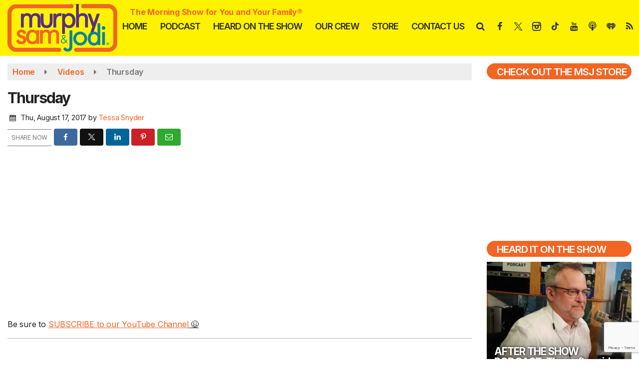

--- FILE ---
content_type: text/html; charset=utf-8
request_url: https://www.google.com/recaptcha/api2/anchor?ar=1&k=6LcRjc8hAAAAAO8M8wgoLWuT7gxIb_sgT4On-NoN&co=aHR0cHM6Ly93d3cubXVycGh5c2FtYW5kam9kaS5jb206NDQz&hl=en&v=N67nZn4AqZkNcbeMu4prBgzg&size=invisible&anchor-ms=20000&execute-ms=30000&cb=f2qwk86bilu4
body_size: 48607
content:
<!DOCTYPE HTML><html dir="ltr" lang="en"><head><meta http-equiv="Content-Type" content="text/html; charset=UTF-8">
<meta http-equiv="X-UA-Compatible" content="IE=edge">
<title>reCAPTCHA</title>
<style type="text/css">
/* cyrillic-ext */
@font-face {
  font-family: 'Roboto';
  font-style: normal;
  font-weight: 400;
  font-stretch: 100%;
  src: url(//fonts.gstatic.com/s/roboto/v48/KFO7CnqEu92Fr1ME7kSn66aGLdTylUAMa3GUBHMdazTgWw.woff2) format('woff2');
  unicode-range: U+0460-052F, U+1C80-1C8A, U+20B4, U+2DE0-2DFF, U+A640-A69F, U+FE2E-FE2F;
}
/* cyrillic */
@font-face {
  font-family: 'Roboto';
  font-style: normal;
  font-weight: 400;
  font-stretch: 100%;
  src: url(//fonts.gstatic.com/s/roboto/v48/KFO7CnqEu92Fr1ME7kSn66aGLdTylUAMa3iUBHMdazTgWw.woff2) format('woff2');
  unicode-range: U+0301, U+0400-045F, U+0490-0491, U+04B0-04B1, U+2116;
}
/* greek-ext */
@font-face {
  font-family: 'Roboto';
  font-style: normal;
  font-weight: 400;
  font-stretch: 100%;
  src: url(//fonts.gstatic.com/s/roboto/v48/KFO7CnqEu92Fr1ME7kSn66aGLdTylUAMa3CUBHMdazTgWw.woff2) format('woff2');
  unicode-range: U+1F00-1FFF;
}
/* greek */
@font-face {
  font-family: 'Roboto';
  font-style: normal;
  font-weight: 400;
  font-stretch: 100%;
  src: url(//fonts.gstatic.com/s/roboto/v48/KFO7CnqEu92Fr1ME7kSn66aGLdTylUAMa3-UBHMdazTgWw.woff2) format('woff2');
  unicode-range: U+0370-0377, U+037A-037F, U+0384-038A, U+038C, U+038E-03A1, U+03A3-03FF;
}
/* math */
@font-face {
  font-family: 'Roboto';
  font-style: normal;
  font-weight: 400;
  font-stretch: 100%;
  src: url(//fonts.gstatic.com/s/roboto/v48/KFO7CnqEu92Fr1ME7kSn66aGLdTylUAMawCUBHMdazTgWw.woff2) format('woff2');
  unicode-range: U+0302-0303, U+0305, U+0307-0308, U+0310, U+0312, U+0315, U+031A, U+0326-0327, U+032C, U+032F-0330, U+0332-0333, U+0338, U+033A, U+0346, U+034D, U+0391-03A1, U+03A3-03A9, U+03B1-03C9, U+03D1, U+03D5-03D6, U+03F0-03F1, U+03F4-03F5, U+2016-2017, U+2034-2038, U+203C, U+2040, U+2043, U+2047, U+2050, U+2057, U+205F, U+2070-2071, U+2074-208E, U+2090-209C, U+20D0-20DC, U+20E1, U+20E5-20EF, U+2100-2112, U+2114-2115, U+2117-2121, U+2123-214F, U+2190, U+2192, U+2194-21AE, U+21B0-21E5, U+21F1-21F2, U+21F4-2211, U+2213-2214, U+2216-22FF, U+2308-230B, U+2310, U+2319, U+231C-2321, U+2336-237A, U+237C, U+2395, U+239B-23B7, U+23D0, U+23DC-23E1, U+2474-2475, U+25AF, U+25B3, U+25B7, U+25BD, U+25C1, U+25CA, U+25CC, U+25FB, U+266D-266F, U+27C0-27FF, U+2900-2AFF, U+2B0E-2B11, U+2B30-2B4C, U+2BFE, U+3030, U+FF5B, U+FF5D, U+1D400-1D7FF, U+1EE00-1EEFF;
}
/* symbols */
@font-face {
  font-family: 'Roboto';
  font-style: normal;
  font-weight: 400;
  font-stretch: 100%;
  src: url(//fonts.gstatic.com/s/roboto/v48/KFO7CnqEu92Fr1ME7kSn66aGLdTylUAMaxKUBHMdazTgWw.woff2) format('woff2');
  unicode-range: U+0001-000C, U+000E-001F, U+007F-009F, U+20DD-20E0, U+20E2-20E4, U+2150-218F, U+2190, U+2192, U+2194-2199, U+21AF, U+21E6-21F0, U+21F3, U+2218-2219, U+2299, U+22C4-22C6, U+2300-243F, U+2440-244A, U+2460-24FF, U+25A0-27BF, U+2800-28FF, U+2921-2922, U+2981, U+29BF, U+29EB, U+2B00-2BFF, U+4DC0-4DFF, U+FFF9-FFFB, U+10140-1018E, U+10190-1019C, U+101A0, U+101D0-101FD, U+102E0-102FB, U+10E60-10E7E, U+1D2C0-1D2D3, U+1D2E0-1D37F, U+1F000-1F0FF, U+1F100-1F1AD, U+1F1E6-1F1FF, U+1F30D-1F30F, U+1F315, U+1F31C, U+1F31E, U+1F320-1F32C, U+1F336, U+1F378, U+1F37D, U+1F382, U+1F393-1F39F, U+1F3A7-1F3A8, U+1F3AC-1F3AF, U+1F3C2, U+1F3C4-1F3C6, U+1F3CA-1F3CE, U+1F3D4-1F3E0, U+1F3ED, U+1F3F1-1F3F3, U+1F3F5-1F3F7, U+1F408, U+1F415, U+1F41F, U+1F426, U+1F43F, U+1F441-1F442, U+1F444, U+1F446-1F449, U+1F44C-1F44E, U+1F453, U+1F46A, U+1F47D, U+1F4A3, U+1F4B0, U+1F4B3, U+1F4B9, U+1F4BB, U+1F4BF, U+1F4C8-1F4CB, U+1F4D6, U+1F4DA, U+1F4DF, U+1F4E3-1F4E6, U+1F4EA-1F4ED, U+1F4F7, U+1F4F9-1F4FB, U+1F4FD-1F4FE, U+1F503, U+1F507-1F50B, U+1F50D, U+1F512-1F513, U+1F53E-1F54A, U+1F54F-1F5FA, U+1F610, U+1F650-1F67F, U+1F687, U+1F68D, U+1F691, U+1F694, U+1F698, U+1F6AD, U+1F6B2, U+1F6B9-1F6BA, U+1F6BC, U+1F6C6-1F6CF, U+1F6D3-1F6D7, U+1F6E0-1F6EA, U+1F6F0-1F6F3, U+1F6F7-1F6FC, U+1F700-1F7FF, U+1F800-1F80B, U+1F810-1F847, U+1F850-1F859, U+1F860-1F887, U+1F890-1F8AD, U+1F8B0-1F8BB, U+1F8C0-1F8C1, U+1F900-1F90B, U+1F93B, U+1F946, U+1F984, U+1F996, U+1F9E9, U+1FA00-1FA6F, U+1FA70-1FA7C, U+1FA80-1FA89, U+1FA8F-1FAC6, U+1FACE-1FADC, U+1FADF-1FAE9, U+1FAF0-1FAF8, U+1FB00-1FBFF;
}
/* vietnamese */
@font-face {
  font-family: 'Roboto';
  font-style: normal;
  font-weight: 400;
  font-stretch: 100%;
  src: url(//fonts.gstatic.com/s/roboto/v48/KFO7CnqEu92Fr1ME7kSn66aGLdTylUAMa3OUBHMdazTgWw.woff2) format('woff2');
  unicode-range: U+0102-0103, U+0110-0111, U+0128-0129, U+0168-0169, U+01A0-01A1, U+01AF-01B0, U+0300-0301, U+0303-0304, U+0308-0309, U+0323, U+0329, U+1EA0-1EF9, U+20AB;
}
/* latin-ext */
@font-face {
  font-family: 'Roboto';
  font-style: normal;
  font-weight: 400;
  font-stretch: 100%;
  src: url(//fonts.gstatic.com/s/roboto/v48/KFO7CnqEu92Fr1ME7kSn66aGLdTylUAMa3KUBHMdazTgWw.woff2) format('woff2');
  unicode-range: U+0100-02BA, U+02BD-02C5, U+02C7-02CC, U+02CE-02D7, U+02DD-02FF, U+0304, U+0308, U+0329, U+1D00-1DBF, U+1E00-1E9F, U+1EF2-1EFF, U+2020, U+20A0-20AB, U+20AD-20C0, U+2113, U+2C60-2C7F, U+A720-A7FF;
}
/* latin */
@font-face {
  font-family: 'Roboto';
  font-style: normal;
  font-weight: 400;
  font-stretch: 100%;
  src: url(//fonts.gstatic.com/s/roboto/v48/KFO7CnqEu92Fr1ME7kSn66aGLdTylUAMa3yUBHMdazQ.woff2) format('woff2');
  unicode-range: U+0000-00FF, U+0131, U+0152-0153, U+02BB-02BC, U+02C6, U+02DA, U+02DC, U+0304, U+0308, U+0329, U+2000-206F, U+20AC, U+2122, U+2191, U+2193, U+2212, U+2215, U+FEFF, U+FFFD;
}
/* cyrillic-ext */
@font-face {
  font-family: 'Roboto';
  font-style: normal;
  font-weight: 500;
  font-stretch: 100%;
  src: url(//fonts.gstatic.com/s/roboto/v48/KFO7CnqEu92Fr1ME7kSn66aGLdTylUAMa3GUBHMdazTgWw.woff2) format('woff2');
  unicode-range: U+0460-052F, U+1C80-1C8A, U+20B4, U+2DE0-2DFF, U+A640-A69F, U+FE2E-FE2F;
}
/* cyrillic */
@font-face {
  font-family: 'Roboto';
  font-style: normal;
  font-weight: 500;
  font-stretch: 100%;
  src: url(//fonts.gstatic.com/s/roboto/v48/KFO7CnqEu92Fr1ME7kSn66aGLdTylUAMa3iUBHMdazTgWw.woff2) format('woff2');
  unicode-range: U+0301, U+0400-045F, U+0490-0491, U+04B0-04B1, U+2116;
}
/* greek-ext */
@font-face {
  font-family: 'Roboto';
  font-style: normal;
  font-weight: 500;
  font-stretch: 100%;
  src: url(//fonts.gstatic.com/s/roboto/v48/KFO7CnqEu92Fr1ME7kSn66aGLdTylUAMa3CUBHMdazTgWw.woff2) format('woff2');
  unicode-range: U+1F00-1FFF;
}
/* greek */
@font-face {
  font-family: 'Roboto';
  font-style: normal;
  font-weight: 500;
  font-stretch: 100%;
  src: url(//fonts.gstatic.com/s/roboto/v48/KFO7CnqEu92Fr1ME7kSn66aGLdTylUAMa3-UBHMdazTgWw.woff2) format('woff2');
  unicode-range: U+0370-0377, U+037A-037F, U+0384-038A, U+038C, U+038E-03A1, U+03A3-03FF;
}
/* math */
@font-face {
  font-family: 'Roboto';
  font-style: normal;
  font-weight: 500;
  font-stretch: 100%;
  src: url(//fonts.gstatic.com/s/roboto/v48/KFO7CnqEu92Fr1ME7kSn66aGLdTylUAMawCUBHMdazTgWw.woff2) format('woff2');
  unicode-range: U+0302-0303, U+0305, U+0307-0308, U+0310, U+0312, U+0315, U+031A, U+0326-0327, U+032C, U+032F-0330, U+0332-0333, U+0338, U+033A, U+0346, U+034D, U+0391-03A1, U+03A3-03A9, U+03B1-03C9, U+03D1, U+03D5-03D6, U+03F0-03F1, U+03F4-03F5, U+2016-2017, U+2034-2038, U+203C, U+2040, U+2043, U+2047, U+2050, U+2057, U+205F, U+2070-2071, U+2074-208E, U+2090-209C, U+20D0-20DC, U+20E1, U+20E5-20EF, U+2100-2112, U+2114-2115, U+2117-2121, U+2123-214F, U+2190, U+2192, U+2194-21AE, U+21B0-21E5, U+21F1-21F2, U+21F4-2211, U+2213-2214, U+2216-22FF, U+2308-230B, U+2310, U+2319, U+231C-2321, U+2336-237A, U+237C, U+2395, U+239B-23B7, U+23D0, U+23DC-23E1, U+2474-2475, U+25AF, U+25B3, U+25B7, U+25BD, U+25C1, U+25CA, U+25CC, U+25FB, U+266D-266F, U+27C0-27FF, U+2900-2AFF, U+2B0E-2B11, U+2B30-2B4C, U+2BFE, U+3030, U+FF5B, U+FF5D, U+1D400-1D7FF, U+1EE00-1EEFF;
}
/* symbols */
@font-face {
  font-family: 'Roboto';
  font-style: normal;
  font-weight: 500;
  font-stretch: 100%;
  src: url(//fonts.gstatic.com/s/roboto/v48/KFO7CnqEu92Fr1ME7kSn66aGLdTylUAMaxKUBHMdazTgWw.woff2) format('woff2');
  unicode-range: U+0001-000C, U+000E-001F, U+007F-009F, U+20DD-20E0, U+20E2-20E4, U+2150-218F, U+2190, U+2192, U+2194-2199, U+21AF, U+21E6-21F0, U+21F3, U+2218-2219, U+2299, U+22C4-22C6, U+2300-243F, U+2440-244A, U+2460-24FF, U+25A0-27BF, U+2800-28FF, U+2921-2922, U+2981, U+29BF, U+29EB, U+2B00-2BFF, U+4DC0-4DFF, U+FFF9-FFFB, U+10140-1018E, U+10190-1019C, U+101A0, U+101D0-101FD, U+102E0-102FB, U+10E60-10E7E, U+1D2C0-1D2D3, U+1D2E0-1D37F, U+1F000-1F0FF, U+1F100-1F1AD, U+1F1E6-1F1FF, U+1F30D-1F30F, U+1F315, U+1F31C, U+1F31E, U+1F320-1F32C, U+1F336, U+1F378, U+1F37D, U+1F382, U+1F393-1F39F, U+1F3A7-1F3A8, U+1F3AC-1F3AF, U+1F3C2, U+1F3C4-1F3C6, U+1F3CA-1F3CE, U+1F3D4-1F3E0, U+1F3ED, U+1F3F1-1F3F3, U+1F3F5-1F3F7, U+1F408, U+1F415, U+1F41F, U+1F426, U+1F43F, U+1F441-1F442, U+1F444, U+1F446-1F449, U+1F44C-1F44E, U+1F453, U+1F46A, U+1F47D, U+1F4A3, U+1F4B0, U+1F4B3, U+1F4B9, U+1F4BB, U+1F4BF, U+1F4C8-1F4CB, U+1F4D6, U+1F4DA, U+1F4DF, U+1F4E3-1F4E6, U+1F4EA-1F4ED, U+1F4F7, U+1F4F9-1F4FB, U+1F4FD-1F4FE, U+1F503, U+1F507-1F50B, U+1F50D, U+1F512-1F513, U+1F53E-1F54A, U+1F54F-1F5FA, U+1F610, U+1F650-1F67F, U+1F687, U+1F68D, U+1F691, U+1F694, U+1F698, U+1F6AD, U+1F6B2, U+1F6B9-1F6BA, U+1F6BC, U+1F6C6-1F6CF, U+1F6D3-1F6D7, U+1F6E0-1F6EA, U+1F6F0-1F6F3, U+1F6F7-1F6FC, U+1F700-1F7FF, U+1F800-1F80B, U+1F810-1F847, U+1F850-1F859, U+1F860-1F887, U+1F890-1F8AD, U+1F8B0-1F8BB, U+1F8C0-1F8C1, U+1F900-1F90B, U+1F93B, U+1F946, U+1F984, U+1F996, U+1F9E9, U+1FA00-1FA6F, U+1FA70-1FA7C, U+1FA80-1FA89, U+1FA8F-1FAC6, U+1FACE-1FADC, U+1FADF-1FAE9, U+1FAF0-1FAF8, U+1FB00-1FBFF;
}
/* vietnamese */
@font-face {
  font-family: 'Roboto';
  font-style: normal;
  font-weight: 500;
  font-stretch: 100%;
  src: url(//fonts.gstatic.com/s/roboto/v48/KFO7CnqEu92Fr1ME7kSn66aGLdTylUAMa3OUBHMdazTgWw.woff2) format('woff2');
  unicode-range: U+0102-0103, U+0110-0111, U+0128-0129, U+0168-0169, U+01A0-01A1, U+01AF-01B0, U+0300-0301, U+0303-0304, U+0308-0309, U+0323, U+0329, U+1EA0-1EF9, U+20AB;
}
/* latin-ext */
@font-face {
  font-family: 'Roboto';
  font-style: normal;
  font-weight: 500;
  font-stretch: 100%;
  src: url(//fonts.gstatic.com/s/roboto/v48/KFO7CnqEu92Fr1ME7kSn66aGLdTylUAMa3KUBHMdazTgWw.woff2) format('woff2');
  unicode-range: U+0100-02BA, U+02BD-02C5, U+02C7-02CC, U+02CE-02D7, U+02DD-02FF, U+0304, U+0308, U+0329, U+1D00-1DBF, U+1E00-1E9F, U+1EF2-1EFF, U+2020, U+20A0-20AB, U+20AD-20C0, U+2113, U+2C60-2C7F, U+A720-A7FF;
}
/* latin */
@font-face {
  font-family: 'Roboto';
  font-style: normal;
  font-weight: 500;
  font-stretch: 100%;
  src: url(//fonts.gstatic.com/s/roboto/v48/KFO7CnqEu92Fr1ME7kSn66aGLdTylUAMa3yUBHMdazQ.woff2) format('woff2');
  unicode-range: U+0000-00FF, U+0131, U+0152-0153, U+02BB-02BC, U+02C6, U+02DA, U+02DC, U+0304, U+0308, U+0329, U+2000-206F, U+20AC, U+2122, U+2191, U+2193, U+2212, U+2215, U+FEFF, U+FFFD;
}
/* cyrillic-ext */
@font-face {
  font-family: 'Roboto';
  font-style: normal;
  font-weight: 900;
  font-stretch: 100%;
  src: url(//fonts.gstatic.com/s/roboto/v48/KFO7CnqEu92Fr1ME7kSn66aGLdTylUAMa3GUBHMdazTgWw.woff2) format('woff2');
  unicode-range: U+0460-052F, U+1C80-1C8A, U+20B4, U+2DE0-2DFF, U+A640-A69F, U+FE2E-FE2F;
}
/* cyrillic */
@font-face {
  font-family: 'Roboto';
  font-style: normal;
  font-weight: 900;
  font-stretch: 100%;
  src: url(//fonts.gstatic.com/s/roboto/v48/KFO7CnqEu92Fr1ME7kSn66aGLdTylUAMa3iUBHMdazTgWw.woff2) format('woff2');
  unicode-range: U+0301, U+0400-045F, U+0490-0491, U+04B0-04B1, U+2116;
}
/* greek-ext */
@font-face {
  font-family: 'Roboto';
  font-style: normal;
  font-weight: 900;
  font-stretch: 100%;
  src: url(//fonts.gstatic.com/s/roboto/v48/KFO7CnqEu92Fr1ME7kSn66aGLdTylUAMa3CUBHMdazTgWw.woff2) format('woff2');
  unicode-range: U+1F00-1FFF;
}
/* greek */
@font-face {
  font-family: 'Roboto';
  font-style: normal;
  font-weight: 900;
  font-stretch: 100%;
  src: url(//fonts.gstatic.com/s/roboto/v48/KFO7CnqEu92Fr1ME7kSn66aGLdTylUAMa3-UBHMdazTgWw.woff2) format('woff2');
  unicode-range: U+0370-0377, U+037A-037F, U+0384-038A, U+038C, U+038E-03A1, U+03A3-03FF;
}
/* math */
@font-face {
  font-family: 'Roboto';
  font-style: normal;
  font-weight: 900;
  font-stretch: 100%;
  src: url(//fonts.gstatic.com/s/roboto/v48/KFO7CnqEu92Fr1ME7kSn66aGLdTylUAMawCUBHMdazTgWw.woff2) format('woff2');
  unicode-range: U+0302-0303, U+0305, U+0307-0308, U+0310, U+0312, U+0315, U+031A, U+0326-0327, U+032C, U+032F-0330, U+0332-0333, U+0338, U+033A, U+0346, U+034D, U+0391-03A1, U+03A3-03A9, U+03B1-03C9, U+03D1, U+03D5-03D6, U+03F0-03F1, U+03F4-03F5, U+2016-2017, U+2034-2038, U+203C, U+2040, U+2043, U+2047, U+2050, U+2057, U+205F, U+2070-2071, U+2074-208E, U+2090-209C, U+20D0-20DC, U+20E1, U+20E5-20EF, U+2100-2112, U+2114-2115, U+2117-2121, U+2123-214F, U+2190, U+2192, U+2194-21AE, U+21B0-21E5, U+21F1-21F2, U+21F4-2211, U+2213-2214, U+2216-22FF, U+2308-230B, U+2310, U+2319, U+231C-2321, U+2336-237A, U+237C, U+2395, U+239B-23B7, U+23D0, U+23DC-23E1, U+2474-2475, U+25AF, U+25B3, U+25B7, U+25BD, U+25C1, U+25CA, U+25CC, U+25FB, U+266D-266F, U+27C0-27FF, U+2900-2AFF, U+2B0E-2B11, U+2B30-2B4C, U+2BFE, U+3030, U+FF5B, U+FF5D, U+1D400-1D7FF, U+1EE00-1EEFF;
}
/* symbols */
@font-face {
  font-family: 'Roboto';
  font-style: normal;
  font-weight: 900;
  font-stretch: 100%;
  src: url(//fonts.gstatic.com/s/roboto/v48/KFO7CnqEu92Fr1ME7kSn66aGLdTylUAMaxKUBHMdazTgWw.woff2) format('woff2');
  unicode-range: U+0001-000C, U+000E-001F, U+007F-009F, U+20DD-20E0, U+20E2-20E4, U+2150-218F, U+2190, U+2192, U+2194-2199, U+21AF, U+21E6-21F0, U+21F3, U+2218-2219, U+2299, U+22C4-22C6, U+2300-243F, U+2440-244A, U+2460-24FF, U+25A0-27BF, U+2800-28FF, U+2921-2922, U+2981, U+29BF, U+29EB, U+2B00-2BFF, U+4DC0-4DFF, U+FFF9-FFFB, U+10140-1018E, U+10190-1019C, U+101A0, U+101D0-101FD, U+102E0-102FB, U+10E60-10E7E, U+1D2C0-1D2D3, U+1D2E0-1D37F, U+1F000-1F0FF, U+1F100-1F1AD, U+1F1E6-1F1FF, U+1F30D-1F30F, U+1F315, U+1F31C, U+1F31E, U+1F320-1F32C, U+1F336, U+1F378, U+1F37D, U+1F382, U+1F393-1F39F, U+1F3A7-1F3A8, U+1F3AC-1F3AF, U+1F3C2, U+1F3C4-1F3C6, U+1F3CA-1F3CE, U+1F3D4-1F3E0, U+1F3ED, U+1F3F1-1F3F3, U+1F3F5-1F3F7, U+1F408, U+1F415, U+1F41F, U+1F426, U+1F43F, U+1F441-1F442, U+1F444, U+1F446-1F449, U+1F44C-1F44E, U+1F453, U+1F46A, U+1F47D, U+1F4A3, U+1F4B0, U+1F4B3, U+1F4B9, U+1F4BB, U+1F4BF, U+1F4C8-1F4CB, U+1F4D6, U+1F4DA, U+1F4DF, U+1F4E3-1F4E6, U+1F4EA-1F4ED, U+1F4F7, U+1F4F9-1F4FB, U+1F4FD-1F4FE, U+1F503, U+1F507-1F50B, U+1F50D, U+1F512-1F513, U+1F53E-1F54A, U+1F54F-1F5FA, U+1F610, U+1F650-1F67F, U+1F687, U+1F68D, U+1F691, U+1F694, U+1F698, U+1F6AD, U+1F6B2, U+1F6B9-1F6BA, U+1F6BC, U+1F6C6-1F6CF, U+1F6D3-1F6D7, U+1F6E0-1F6EA, U+1F6F0-1F6F3, U+1F6F7-1F6FC, U+1F700-1F7FF, U+1F800-1F80B, U+1F810-1F847, U+1F850-1F859, U+1F860-1F887, U+1F890-1F8AD, U+1F8B0-1F8BB, U+1F8C0-1F8C1, U+1F900-1F90B, U+1F93B, U+1F946, U+1F984, U+1F996, U+1F9E9, U+1FA00-1FA6F, U+1FA70-1FA7C, U+1FA80-1FA89, U+1FA8F-1FAC6, U+1FACE-1FADC, U+1FADF-1FAE9, U+1FAF0-1FAF8, U+1FB00-1FBFF;
}
/* vietnamese */
@font-face {
  font-family: 'Roboto';
  font-style: normal;
  font-weight: 900;
  font-stretch: 100%;
  src: url(//fonts.gstatic.com/s/roboto/v48/KFO7CnqEu92Fr1ME7kSn66aGLdTylUAMa3OUBHMdazTgWw.woff2) format('woff2');
  unicode-range: U+0102-0103, U+0110-0111, U+0128-0129, U+0168-0169, U+01A0-01A1, U+01AF-01B0, U+0300-0301, U+0303-0304, U+0308-0309, U+0323, U+0329, U+1EA0-1EF9, U+20AB;
}
/* latin-ext */
@font-face {
  font-family: 'Roboto';
  font-style: normal;
  font-weight: 900;
  font-stretch: 100%;
  src: url(//fonts.gstatic.com/s/roboto/v48/KFO7CnqEu92Fr1ME7kSn66aGLdTylUAMa3KUBHMdazTgWw.woff2) format('woff2');
  unicode-range: U+0100-02BA, U+02BD-02C5, U+02C7-02CC, U+02CE-02D7, U+02DD-02FF, U+0304, U+0308, U+0329, U+1D00-1DBF, U+1E00-1E9F, U+1EF2-1EFF, U+2020, U+20A0-20AB, U+20AD-20C0, U+2113, U+2C60-2C7F, U+A720-A7FF;
}
/* latin */
@font-face {
  font-family: 'Roboto';
  font-style: normal;
  font-weight: 900;
  font-stretch: 100%;
  src: url(//fonts.gstatic.com/s/roboto/v48/KFO7CnqEu92Fr1ME7kSn66aGLdTylUAMa3yUBHMdazQ.woff2) format('woff2');
  unicode-range: U+0000-00FF, U+0131, U+0152-0153, U+02BB-02BC, U+02C6, U+02DA, U+02DC, U+0304, U+0308, U+0329, U+2000-206F, U+20AC, U+2122, U+2191, U+2193, U+2212, U+2215, U+FEFF, U+FFFD;
}

</style>
<link rel="stylesheet" type="text/css" href="https://www.gstatic.com/recaptcha/releases/N67nZn4AqZkNcbeMu4prBgzg/styles__ltr.css">
<script nonce="lj2Bur5Aggq1jWc0DWLPMA" type="text/javascript">window['__recaptcha_api'] = 'https://www.google.com/recaptcha/api2/';</script>
<script type="text/javascript" src="https://www.gstatic.com/recaptcha/releases/N67nZn4AqZkNcbeMu4prBgzg/recaptcha__en.js" nonce="lj2Bur5Aggq1jWc0DWLPMA">
      
    </script></head>
<body><div id="rc-anchor-alert" class="rc-anchor-alert"></div>
<input type="hidden" id="recaptcha-token" value="[base64]">
<script type="text/javascript" nonce="lj2Bur5Aggq1jWc0DWLPMA">
      recaptcha.anchor.Main.init("[\x22ainput\x22,[\x22bgdata\x22,\x22\x22,\[base64]/[base64]/[base64]/[base64]/[base64]/UltsKytdPUU6KEU8MjA0OD9SW2wrK109RT4+NnwxOTI6KChFJjY0NTEyKT09NTUyOTYmJk0rMTxjLmxlbmd0aCYmKGMuY2hhckNvZGVBdChNKzEpJjY0NTEyKT09NTYzMjA/[base64]/[base64]/[base64]/[base64]/[base64]/[base64]/[base64]\x22,\[base64]\\u003d\\u003d\x22,\x22w6UoKcO5SjNCRMO+wrtTWsKsw4/[base64]/[base64]/DmsOXwp7CtcOfWAg3w7jCjsOhw4XDiAgPNAtEw4/DjcOzCm/DpFzDvsOoRV/CmcODbMKowp/[base64]/w5PDkWsfw5BjwpIUw6DCtEAMLcO3wrzDjkg0w7rCglzCncKAFm3Dl8OSHVhxQlkRDMKDwqnDtXPCrMO4w43DsnfDh8OyRArDoxBCwp1bw65lwqLCgMKMwogFMMKVSTfCpi/CqivCsgDDiVc1w5/DmcK4ADIew40tfMO9wq0AY8O5eHZnQMO7B8OFSMOWwrTCnGzCoGwuB8OOAQjCqsKLwqLDv2VawqR9HsO0LcOfw7HDvjRsw4HDhFpGw6DClcKswrDDrcONwonCnVzDtThHw5/CniXCo8KABmwBw5nDpsKVPnbCk8KHw4UWNW7DvnTCs8KVwrLCmx4bwrPCui/CjsOxw54uwo4Hw7/DnykeFsKow6bDj2gbL8OfZcKiDQ7DisKnSCzCgcKWw70rwokpBwHCisObwq0/R8OuwqA/a8O2YcOwPMOXIzZSw68xwoFKw7/Ds3vDuRnClsOfwpvClMKFKsKHw6LCuAnDmcO+dcOHXHwlCywWEMKBwo3CjhIZw7HCuUfCsAfCpwVvwrfDo8Kmw7dgEmU9w4DCtl/DjMKDF2guw6VMW8KBw7c8w7Qmw7PDvHTDo3N0w5o7wpQ9w7LDrcOjwofDscKsw5I6OcKow6bCszHDhMOxfHXCl3TCmcOHGSzCvcKpVEnDn8KjwrYGURwgwoTDgFUfT8OHRsOawqjCkQTDicKeX8OGw4jDtSFCLVLCtATDoMKqwpl/wp/CoMO2wqLDgRHDsMK5w7DDpz4SwqXClyXDq8ORBiErKyDDlMO6IS/[base64]/w7ZNwrdSAQzCvWlzwqDCusKbVMK4wpnCqMKRwo8mOcOqNcKIwpFsw6sLTh8CYgzDmsOtworDmFjCtznDvVbDkDEAQnlANwLCssKgWGcrw7bCvMKMwqtnYcOHwq5XbCbCnVQqw5TCn8OIwqPDpVcCPzDCj2hewoYOO8OhwqLCgzLDsMOIw6dYwqMww7E0w7cuwo/CocOYwqTCmMKfHcO7wpgSw7nCvHlaL8KjDsKUw7rDm8KtwprDhcKuZsKCw5PCkChWwo1+wpROYE/Ds0DDqQBjYAMLw5ZfMcOEM8K1w7xLDMKIbcOSZRkzw6vCrsKcwobDuE3DuhrDqXBDw7dxwphLwrnCnAxiwoHCsgw3Q8K5wr5sw5HCgcOGw5hiwoAmfsKqQmzCmWV5GsOZHxsdw5/[base64]/DrsKcw4bCmgInw4cKTMKdAUHCuRXDhEQpwpECHlckVsK8wq9BKEU+SlrCli/CqcKKE8KeZEjCvB4Yw7V8w4bCtmNpw5opSRfCocKYwoVLw5fCisOMWHA4wqPDrcKCw51+JsOUw6V2w6bDisOqwpQ3w5x5w7zCisO9YinDtDLCj8Oif3tYwrdZCEHDlsKMAcKMw6Vcw59sw4/Dn8K5w5ViwpTCicOpw4HCtGAmZhrChcK5wpXDpGZxw7BPwpXCr150wrPCt3zDtMKZw4VZw6vDmMOFwpEpL8OlL8O1wqrDpsKbwpZHflYPw7tuw47CqSLCpx4FbysiDF7CisKHbcKDwq9RD8OpZcOHaG1SaMOxNRsDwr9Pw5odQ8K0VMO8w7jCnFzCoQEuXsKgwr/DpEQCYMKcXMOeTFUCw7DDo8OjHGLDucKnw4xnWCfDtcOvw6JxdMO/dDHDhQNuwogsw4DDvMOIe8Kswp/[base64]/wpbCrzh3VnrDpDvCvlogXCPDqSAPw5TCvQcLGsOVLVdjQ8KrwrvDosOrw6rDu2E/[base64]/KmPDqsOIw75RwopbworCsSh0w6kFwrDDnEFrwrpRMVnCq8KJw4sWbX0DwrDCk8KgF1RfEsKvw70iw6RIXw13aMOiw60tLFokYQcRwptwfcOewqZ8woQtwpnCnMKGw5xNEMKHYk/CqMOiw5PCtcKpw5phBsO/VsOuw5rCgx5sWcKvw77DqMKmwq8BwozDqy4UfcK6bk8OSMOYw4wKQMK6WMONNH/CtW8HIsK3WnXCgMO1DnPCm8Kfw7/[base64]/DmMO8w5jDpMO6wrHClsKIw7cvIcKmwpHDvcOLfgXCl8KgU8Oywr1XwrfCv8ORwqpAF8OTZcK+w7ggwqjCuMKqRiPDvcOnw7/DjW4nwqNHRsOwwpRcWWnDosKrGVplw4/CkURKwrfDvnDCuU3DkRDCkh13wr3Dj8KfwpTCqMO2wr0qZcOMTsOUQ8K1BkzCiMKfDT9rwqjDlWp/woocOCsoIk0Gw57ChMOcwoDDlsKewoJ2w7s5TT5owoZIMT3CrcOYwpbDrcKsw7vCtinDiVs0w73Cg8OMC8OuSQ3Cu3rDok7CqcKXFA4DZEHChH3DgMO2wpRDZA1aw5rDuxY0bnnCr1/[base64]/DkklOOMOowobDs05+w4ZRM8KOwpbCgcKjw5hXOMOlGFtWw7jDl8KBe8KxQsOdEMKEwrgfw7HDuFMgw7lWAAUww47DrMOGwr3CnmR3e8OAw4rDkcKlfMOnMcOldRcdw7Zow6LCrsK7wpXChsOYKsKrwrhVw7xTTcO7wp/[base64]/CuMK3w55uw5x0wqoFwplNEsOMwp1MMjLCp0Evw6DDux7CiMOfwpgsGnXDszZ4wolPwpE1GMOjQMOsw7Ilw7V2w597wp9QUWTDrGzCowXDuUdew77DucK5b8Ozw7/DucKbwpDDnsKbwpjDq8Kcw7LDk8OJFWN+fldvwoLClQxdWsKoEsOMLsKVwrw7wobDo3lmwo4MwoBIwo9ge2Adw5gVYlc/AcKDAMO6O3Auw6DDt8OWw4nDqAgxX8ONXGfCl8OaCMKqWV3Cu8KEw54wPMONYcKFw5AEa8OYXcKjw48LwoxnwrDDkMK7wpjDimbCqsKywox1ecKsLsKNOsKgXUXCg8O/diBmSSQgw6JMwrHDvsOcwoobw4HCixAlw7fCv8O9w5bDiMOewpzCg8KFF8K5P8KQZ2AWUsOyKcK4I8K+w6Z0woAgaTEtLMKBw7QtLsOww4bCu8O6w4MvBCbCt8OzBsKxwprDnGfChzopwpEiwqFPwrokCsKCQsK6w5YbQWfDsXDCq2/DhMOZVT9mUjEFw67DrE1+DcKAwq9awqQ7wrHDkGfDi8ORMcOAacKHJcKawq0CwpohWjgHFGp6woMKw5QFw7olQBnDjMKyccOYwotsw4/CnMOmw6bCuD1bwqTCusK9OcKIwqLCosKrV37Cm0TCqMKrwr/[base64]/YDzDhcOsIcO8wrdOdxzDlsKUNmQEwp0heiZBKBoVw63CncOKwrBRwr7Cp8OoGcOdIsKgKybDk8O1AMO6A8Kjw75UQmHCgcK8AsOLDMKGwqtpHARgwpPDkHIwUcO8wovDicKjwrZZw6nCghp8GyRFD8O7AMKcw7tMwrR9e8OvdQxJwq/[base64]/wo3DsMOlw69uwq7DvWMVPSrCtcKIw7vDlDTDk8OswrAeMMOAL8OsTsOaw6Bpw5zCl2DDtkbCtlbDggPCmjDDu8O4wrUtw7fCisKGwphQwq1Twq08w4Euw7rDjsKNaw/DrizClSfCgcORWcOmQsKcEcO3acOAGMKyNRp2RQDCmMKFO8OcwrADHgwgR8ONw7tYP8ONG8OCVMKZwpPDiMKwwr8XZcOtKwbDsA/DmmvDsWbDvWwewpQyXCtcdMKmw7nDoT3Dn3FUw4nCphrDocOObcOEwqYowpLCusKswooxw73CtMKzw5Ncw5B7wobDjMOYw6TCnTjChRfCisO6VRjCjcKGBsOMwqTCuHDDrcObw5ZPW8Kyw6odK8KfKMKVw5NHcMKGw6nDvsKtamnCjCvCo3UxwqUsC1t/CCzDt2bCmMO1DyJTw6EswpNTw5/DucKlw7EiKMKDwrBZwqoXw6fCs07CuFbCnMKlwqDDk17CgMOAwqDCqizChcOPZMK5NDDCnR/Cp2LDh8OEB3FDwq/Dl8O1w4VCVBYewq/DrmXDvMK3YBzClMOjw7HCpMK8wpXCgsK4wpMGwo3CmmnCoBLCmFjDjcKANynDjcK+WcOJf8OwUXlzw4HCj2XDtQ0Dw6jDlsO8w59/[base64]/Dn37CoVEXAsK9LsOOw7XDhXjDsMKCPsKDWyLDocOMNEE/TgXCqS3CucOFw63DogjDmEVgw49UQhkhUmNlbcKTwoHDnhHCqhHDqcOcwq0QwqxpwpwqPcKkc8OCw756UgVXSmjDlmxHWMOswoRwwqHCjcOACcKLwoXCt8KSwr7ClsO6fcKcw65mQcOkwr7CrMOpwpbDmMOMw5kWA8KIW8Ogw6rDocKBw45DwrnDtsOOaRMPNh5+w4h/XkEdw7o7wq8RYi7DgsOww6VKwrMHZDzCt8O2diXCmjIKwrTChMKPVQHDlSBKwoHCqsKpw4jDrMKiwrk0wqprR3I3IcOcw4/[base64]/Cv8OuD8OBw78KZMO2PEQLIlHCpsO9MxLCjh9FeMKhw5HCscKHPMKhBcOFCDnDjMOLw4TDg2DDqXdATcKiwr3DkcOgw7NHwoIuw5DCmWvCiSYuDMOAwpbDjsK4ah8iRcKsw40OwqHCpQnDvMKFVk1Pw5I0w60/RcOfc19PbcOlDsOnw5fCuUBPwrNhw77DskoIw584w43DpcKbQcKjw4vCrhNaw6NsDRA3wrbDrMK1w6TCicKEe0vCuTjCrcK8dQg9M2fDrMKqHsOYTT1QOkAaO3rDpMO5CGcDLlpyw6LDhB/Do8KBw5hlwr3Ct0IRw64LwqhQBFXDo8OjVsOEwpzCp8KBesKkQMK3FTt1FxVJNj5WwrbCtUjCkEcuOSrDucKjMRzDhcKEY0rCkQEle8KERhPDnMK/[base64]/TcKqNgfCh8K6SlMBdnR/QcKXMCQUw4FjW8Klw4NCw5PCmCBNwrPCiMKIwobDr8KyLcKsTioEEBwGdwHDgsK8ZkFpUcKLfl3Ds8Khw5bCtzcxw4PCkMOcfgM4wrwQH8KaWMKLYDbCicKDwpkLEAPDrcOHLsKYw7khwo7DvD3Cph/[base64]/GcOpGQXDk8KXIRxDVmjCkFYOw6glwrjDqcKXPsKCcsKGwoxVwrJINHtmJyLDnsOLwqDDtcOnY0dWC8OREAMzw5tSMV95P8OnfMOWPC7CpibClg1/wqjCnkHDkAfCuTtAw7l1QW0AKcKdccKtOR1DIx9/DcO8wpLDuQrDlsKNw6TCi3XDrcKew44qDVrCqsK+FsKNWnNtw71ywojCvMKqwqnCqcKWw5NUT8KCw59AdsOqEVN8ZEDConDChhTDhcKFwqjCgcKuwpPChydsLsOVbVbDr8OswpMtPmTDpUrDunvDmsKsworCrsOdwqx/OGPCtTDCuWg7DsKBwofDiDTDokTDqmUvPsO0wqgIBw0UdcKcwpsSwrfCiMOqwoYtwprDsnohwp7Duk/[base64]/cMKYIQfCrE1Kwrxfw7zCi8K5wrzClsKwX8Kkw4x5wpAnwqjCkMKDQEhkG31Xw5ItwqQlwpnDusOfw4/[base64]/UQICw6rChnTCu8OMfTfDnsOJEsK3wpnCnSLCgMKGAsOhGzzDqC9yw7DDksOQfsKLw7jCv8O2w4HDlyILw53CgQkVwqFywphIwovDvsOELGDCsm9oWQk/ZyJ/[base64]/CpcOyCT1vT8KGWxwywrYdwprDosOoG8K4acKjDhcNwqPCmWxVGMKQw7XDgcKfAsKvwo3Dq8OfFy4GYsOCQcKAwo/ChSnDl8KveTLCqsOgUnrDjcOFQiADw4BEwqIowoPCmFHCs8OcwoovPMOnFMOdFsK/SsOwE8KeOMOmOsKqwopEw5I7wpoZwrNVWcKXZFjCiMKYLgo2XgMAA8OOJ8KGIMK3w5VoG2rDq2LCmADDksKmw4snSTDDr8O4wp3Dp8OPw4jDrsO5w78iRsKFIE0Rwq3DiMKxdyHCtgJJScK0eljDoMKUw5V9TMO9w75/w7zDocKqNQ4swpvCj8K7BhkHw5zDjVnDr0rDtsKAOcOxBHQbw7HDnHnDphXDqShow4h0KcKcwpvDlAtkwpFFw5EwY8OawrIXMxzDuzHDqcKwwrNYDMKRwpRYw7t9w7pow7dTw6I+w6/CqsOKEH/CryFyw4gIw6LDugDDlQ9Zw5dqw71ww7F2w53CvAkYNsKuU8O+wr7CvsO2w4Y+wq/Do8OPwqXDhlURwqEUw43DpQ/CulHDsAXCsEDCrMKxw4fDocOyGHocwpt4woPDkxPCncO7wr3DkRpcFVHDuMO+YlgrP8KodC8rwoDDqx/CkMOZFWjCksOpK8OVw6LCqcOgw5DCj8KhwrXCi2hiwqN5AcKzw40Dwpd8woPCpAzDr8OefgXCnsOOdVPDhsOEb1lGJcO+csKHwp/CicOQw7PDomAcdVDDocO9wpBnwpTDnnLCt8Ktw47DlMOVwqMrw6DDhsK8fw/[base64]/Ch13CtxnCu8K2GBHDucKaw5LDnWFvw61iwrHCihzCvcORGsOOworDlMOcwo/[base64]/[base64]/woUOb2fCt8KXw6fCp8KhMA9jPsKlRyE3wrdeaMKQBcOWdsKjwr5Zw67DjsKdw7l2w41STsKjw6bCulPDrjd7w6PClMK7HsKRwqYzLXXCuELCu8KVHsOjBcKEMgLCjU04FMKow5rCmMOswoxtw4HCtsKkBsKSJ39NHcK/LQZAaFnCmcK0w7Qkw6fDti/[base64]/wpTDkR/Cng9nMxBbw5TDlSobwqt0w5Emw5R+OcOlwr7Dt1/[base64]/CoixXwrwowrXCvBjDocO4w70iw7chw64YeDbDqsOXwoBGXRd2wrbClBvDvsOJFcOte8OfwpzCsxF6PDxncGrCsX/DhGLDilnDvV83TFEMbsOfWB/[base64]/DncONf3DDhR9ww4fDgcKBw5xJEmzDtMK+wrh6wr59UWTDg212w4jCqnIDw7IDw4fCpAnDt8KkZCwOwrQgwr07RcORw4pEw6nDosKKJAI1V2o0Rg4iECvCoMOzDH9lw6/[base64]/wotmLAAsUUrDqsOWwq9LTsOEIxtFBMOnZERvwrISwoXDrFNEckTDpS/DuMOSE8KGwrvCgnpXN8Okw5IPdsKlX3vDgn4BZ2ApJF3CncOkw5rDv8OZwovDpcORQ8K7UlAAw5vCv21XwrMBRsKZR1bCnsOywrvCnsOFw6jDkMKWLMKJL8OHw5/CvQvCpsKAw5N8aVJiwqbDpMORbsO1NcKWEsKTwrQnVm5FRhxsfkDDoCHDvk3CucKpwprCpUnDpMO0bMKFJMOzGxAnwrQWOH8lwooewp3CocO8wr5dFlvDkcOLwr7CvmXDmcOFwopOWsO+wqkqKcO6ZyPChVBCw7wkYh/DnQ7ChBXCg8OKMcKEE0bDo8OhwqvDoGNww73CucO2wrLCucO/[base64]/Dm8ObwoEnwoB+HylTwqnCmDpleVkDQcOMw4bDlRbDv8OPH8KcUT11X1DDlkbDqsOGwrrCnz/CocKsD8Oqw5s4w6TDuMO4w6FGGMKmN8K/w7HDthE1BRfDqQjCm1vDu8K5ecO3IAkmwoR3OHXCoMK8P8KSw48PwrwQw5E+wqHDicKrw4DDpGs/[base64]/wp3CmlLDpMORbsOuDhLDvV08wqpwwpUgcMOkwrnDpxkrwpEMCDFswpDCrWLDiMKMQcOsw6XCrBUpUyvDth9TPGLDsghMw5IqMMOjwotnMcKHwpQQw6wORMKWWcKJw4rDlcKXwpgjCG3DknnCtnE/dWY8woQ6wpTCrMKHw5gib8KWw6/CnADCmyfDuwbCuMOswoQ4wojDg8OBacOhN8KWwq97woU8OEjCtMO4wqfCkMKqGmXCo8KEwpHDqzs7w7AAw7kMwoJRS1xKw5zDicKheSV8w6NYcRJ8LMKJZcOfwoNLRUPDjMK/WGrCkTsdMcKhf0jCvcOaEMKqewNgWkjDuMOkWWpDwqnCpALCvMK6Bj/Cs8OYU15awpAAw4o6wq06w6dYHcOqcGXCisOEfsKadk5jwpbCiDrDjcOfwoxBw6g0IcKsw7ZMw60OwrvDusOzw7BuG2Q3w5nDjsK5YsK7bwrDmBtRwrnCn8KAwrAYSCoqw4fDqsOSXxRAwo3Dh8K7GcOQw4DDjWNUQF3CscO5KsKuw5HDlAbClsK/wp7CocOVYHJ8bMKAwrMRwp7DnMKOwoDCuCrDssKpwqwtVsO8wqp0NMOGwpV5J8KnEMKYw7l/OMOvPsODwo7DmiE/[base64]/DhMOSwr45wrnDskTDgMOBMcOBPlknLcOMR8KFLyfDq0bDpVdsR8Kqw6XChsK0wpHClC3DpsOBwo3DrHjCmV9Fw640wqE1w7xPwq3DuMK2w6jDvcOxwr8aRAUeI1HCrMOMwpVWCcKleDgrwr4+wqTDp8KXwo5Bw7B8wr/[base64]/[base64]/Cu8Osw5zCq8KICMOSw5PDhBZlE8KiwpU5wpnDm8KVeyHCmsKNwq3CoHQVwrTCtA9ww5wZAcKqwrsTLsOCE8KPaMOIe8KXw6HDoDHCiMODV0YROkLDkMOCX8KOFFsaQhsHw7Vswq1JVsOmw5x4SxZ7e8O4H8OWw6/DjnfCk8OfwpnCqhzDnRHDiMKNJMOSwohXfMKuBcKoZTbDqMOUwoLDh2dVwoXDrMKpRTDDm8KVwpTCpyXDtsKGR2UYw6NGe8OXwq4cw7vCrCXDmB1Hd8Kxw599YMKmeULDs21nw6bDusOlBcKOwr7CqlPDvcOxRhnCnzzCrMKjEsOBWsK2woTDicKcC8OywoHChsKpw7/[base64]/woNUw7p1w7g/[base64]/[base64]/w7klPcOkNsOzZsK5woA9LcOERMKCQ8OgwqbCqMK/WRkiVj1/DgBlwoFKwpvDtsKLZ8O0ZQXCl8KXTEoURcOeQMOww5DCtcKWSiFgwrDDqzbCnUjDs8OLwq7DjDEVw4MiLSXCu2DCncKMwqomHy0nBgLDhELChjTChsKfNsK2wpDCkg0Hwp/CkcKNVMKdD8O5woJ8S8OXNVxYAcOUw4weCz1YWMOdw40JBjgXw7zDpGkLw4XDt8KuSMOVUiLDsVcVfE3DoDZYe8OTWMK7CcOjw4XCtcKfLDctR8KvexDDi8KRwoQ/f1UYVsOlFAcpw6/[base64]/[base64]/Cl1IVw67DvAPClMKHVsKLwqZKBkNxCmFbwrAdVlHDoMKjJcK1bcOZScO3woLDjcOaK1AMO0LCuMOEUSzCjGPDrFMTw5JHW8OjwoMEwpnChX5lwqLDvMKiwrYHYsKEwpvDgFnDsMO5wqVXHipWwpzDj8Ohw6DCkTgtCnxQGzDCmcOpwqLDvcOnwrxVw6Ubw4/Cm8Ofw6B7aVjCqzTDk0ZqfHDDk8KnOsKvNU14w7/[base64]/[base64]/w6g5Z2VSLMKfwpTDv8OcwrbCuUbDlWPDkmNYUsKWf8K4wp1eHnHChV9xw4Juw4bCgilgw6HCrBPDlzgnaDbDogXDmhBAw7QXOsK9E8KEDn/DgsOsw4LCrcKgwpbCksO3WMKkOcOAwr0+woDDpsK8wqc1woXDgcKqInrCrRkRwo7CjwDCrEjDkMKpwrwowqHCvXXCjzhHLcOLw5rCmMOXQTHCsMOAwrZLw7jDlSTDg8OmL8O4wqbDpsO/wp0rL8KTBMOyw5LDjAHChcOAwozCoUjDpBYCScOnW8KUA8K8w5Vkwp7DvCorGcOow5vCl24gCcOuwoTDjsO2H8Kww73DsMODw5tyRHVvwpQMBsKSw4rDpkARwrXDnk3CnhzDo8KWw7oRcMKUwpRNKAt8w4zDqXtCeG4Nc8KIR8KZViTCjXjCnlM/GjkXw6vChlQ8AcKoBcOFRBPCllBzdsK5w4s/aMOHwoJmHsKTwofCiUwnRUlPPn8cPcKsw5rDp8KebMKjw5dEw6fCgiXDnQYMw5/CjlbCu8K0wqEfwoXDuk3CrExDwqsQw4fDtm4PwqAhwrnCuWXCqg93IGV+Zx1vwoLCo8OeM8OvXgELecOTw57Ck8KYw7XCr8KAwr8zZ3rDhGBewoM4ZcOxw4LDmnLDmMOkw69Kw5LCp8KSVCfDoMKnw4/Dr002MkjDl8ODwrBxWz5KR8KPw4fCiMOqPkcfwonDqsO5w4bCvsKRwq4SKMKoVcKvw5pPw7TDiGEsQzQ3RsOjYiPDrMOldEIvw7XCrMOXwo1YfgzDsXvCu8OdecOuaQPDjDVcwoI/MmDDjsORAcKUHUF7V8K4Cit5w7Aqw5XCusO/TjTCgVlGw7nDhsOQwrojwpXCqsOcwrvDnxXDoj5vwrrDvMKlwqQWXkR6w4Nuw5obw5nCpXh3XHPCsCLDtRh+fwIbbsOeWWYDwqs6ciFfRS/DtwIHwr/[base64]/ClAN7dizChGLChMORwrFlwqVfNhpRJ8K4wpRFw6FOw6JwcRw6bcOxwrVjw4TDtsO2JcO6U15FdMOceDltbizDrcKLIsOsPcOpBsKcw4jCrcKMw6wlw78nw5/Cm2pCLl5XwrDDqcKMwrJlw7wrY1opw6DDtkbCr8OjYk7DnsOyw67CoB3CpnDDgMK2dsOMWMO/HMKtwqZQwrlaEhDCjcO2UMOJOjN/RMKbfMKLw6XCp8Osw5NJRWPCg8OfwrhuVcKkwqPDuU3DinF1wr02w5kowrTDj3pew6PDvlTDkcOAY3kMKWYtw43Dn2ISw4VaNAwGWjl8wq5swq3CoyfCoD/[base64]/CiVYfw4bDk0zCsMKLR8KVw5IqwpUDWTo2RCpjw5vDux1Tw73CtwLCizJcRCzCrsOaYVrDicO3bcOVwqUwwpzCtGhlw4Q8w7Jpw77CpsO8K2DCk8KSw4jDmy/DmMOMw5TDk8KIe8Kiw6TDthwdK8OWw7RNBHohwprDizfDl3UeBmLCmhbCsGoBKcOJLxA9wp83w4hOwpvCowHDkRDCu8O7Y2pgc8OyfzPCsm9JBFExwqnDhMOHBTF6fcKJT8Ojw5wQw47DnMOnw6YIHHAPLXZKFMOsScK/[base64]/DsMKWIxfDjAVew7LCpsKQw5jCgDQ6wr1TOBLCsTN+wo3DvsOzA8KrUDsIKGHCmDrCr8OtwqnDpcK0wojDqsOyw5B8wq/DoMKjRBoFw49/wrvCqi/[base64]/Dn8ObcEzCg8KveAUiI8KEwobDshIyElkjacOaAcKfYFHDkmPCtMO7JyfDnsKHKMO9d8KmwqdkIMOZaMOaMi93T8KnwrFJQnnDvMO8VcKaOMOxVmXDs8OXw4DCs8OwH37DjQtpw5U1w4/[base64]/w7HCmcOow5jDpx7CsQEVw6bChQMjdQfDg1YGw4bCtmTDsD4KeQvDiTRCCMK7w4BjJlbCk8KvB8OUwqfCpcKWwpnCocODwp8/[base64]/CucOEwokXFsOBew3CmMK4wrvDkXhnGsKvLSnDtV3Cu8OrA2I+w4QfJcO4wo7DgldtCHxFwrDCkBfDs8Kuw5vCtR/CvsOfNh/CtmJnw71fwq/[base64]/Djkc/[base64]/ClgfCicKfwoRSQ8O6WV8EwoLCncOaw5hrw4jDhcKeT8OzGB1ZwppOOC4AwpRjw6fCmEHDrXDCv8KAwqXCpMKDbTzDmsKXWWFTw4bCvzgPw78lZXBLw5TDrcKUwrfDqcOjIcKFwqjCgsKkVsOlfsKzBMOdwpF/[base64]/Bl/Dh8Ocw77Ds8O/JMOESy7DjwIYasKuIVp/[base64]/CnMK5w4JGwprDk8O3Z8KUwrXCrFDChmZIwqvDpsO2w6DDs3TDm8Kmwr/CjsOdB8OmO8KfbcKnwrXDqcORFcKnw5XCgMOMwrYbWRXCrkDCo1hvw70yUcOUwqB8IMOFw48ncsK3CcOgwq0ow5d+fCfCmcKsSBrDuQfCozDCrcK0MMO4wooNwonDqzlmGTUKw6FEw7ogS8KnUFXCsAFEJDDDgsKZwow9bcKaacOkwpU/UcKnw7hGKCEbwoTDksOfZ13DlMKdwrbCm8KdDCB3w6xJKzFKHi/[base64]/CtMKSw7Ruw53DgzkjwpHDlCRQU8OTQMO+w6LCkklswo7DqikzO1vCgh00w5kWwqzCsEx7wpx3aT/Cs8Ktw5vCoVLDrsKcw6kOXsOgdsKvdk4jw5PCunDCs8KhWWNqfCJofADDn1sWfXN6w502VxoZUsKEwqgcwqHCn8OQw6zClMOQACQIwonCg8OUIkU8w7TDhl0TR8KVB2J9eDTDsMKLw4TCiMOafcOWLUUAwp9eSQPCo8OsR1bCgcO0A8KLK1LCj8OqCz4eHMORP2/Dp8OkXMKTwqvCnigNwo3DlXR4PsOJbMK+HGNww6/[base64]/BcKRw5hlwp9lLBfCoA4uwpjDhm0Ew4cvw67Cn1odd2PDmMO/[base64]/wrUsw5nDogHDhF1wZMK+w6PCngY5B8K8dEvDisOywqcjw63ChGkowpPCiMOiw4LCosOCesKww5jDhE5mNcKfwp1MwrVdwoBONlMnHRJeB8OgwpvCscKWLMOBwoXCgkB9w4jCgEA0wpVew7cXw6JkcMK7LMOywp4/QcOjwoE7ZjhswqIECmd7w68DC8OjwrDDhTrCisKKwpPCkSrCri7CocOlYsOBTMOxwp4wwoAgPcKvwqowa8K3wo0ow6/DuzTDvHxuUxvDon0ABsKDw6DDqcOgXRnCmlZwwqJnw5E3wpjDjD4gaV7Dg8Ogwp0FwrbDn8Kuw5pvVUliwo/DpsKzwrDDv8KAw7sORsKPw4zDtsKsQ8OYOsOBBThgIsOfw4bCowcfw6TDonMbw7Zpw7zDhShWVcKvPsK2ZsOhaMO/w4MCBcO+HzfDl8OAK8Kmw5pcfx7Dj8K8w6DCu3nDjncOKXZeBm0AwojDpQTDmUrDtsOxATLDtyHDm2fCmQ/Cq8Kiwqcrw68rcwIkwonCnV0ew4XDssOVwqDDgkcMw6LDkm9qcm5Lw7xEdMKuwq/ChGzDgx7DssK4w6cuw55gQ8O/w7zCtydrwrxhJFcywpNFESQnTQVYwphvTsK8OMKAC1cSRcKLRnTCsT3CrBDDlcK9wo3CjcK+woJCwoA2PsO1S8KvFSZ3w4dLwp9qchjDjsOucUE5wr3CijrCkwzCi0/CmgXDusOhw69/[base64]/DojDDscK3LMO6wp8NecOibcOmLsOddMKCcXzCkjlDcMKPZ8KnSCEKwonDtcOQwqUNR8OGGmPCq8OtwqPDsG8RVsKrw7dYwot/w6fDtkBDIMKJwpIzPMOCwp1Ydxp0wq7Dq8KYKcOIwovDn8KaesKVQSvCisOew5BBw4fDt8KkwqfCqsOmWcO7UVhkw79Kb8Ksa8KKSB8Hw4QMEwPCqFI+Ewguwp/Cm8OmwrF7w63CiMOmAUDCun3Ck8KuDMK3w6rCoGzCrcO1LsKQPcOSXi9Yw4oYbMKoIsOpa8K/w5DDrgPDosK/w7BpO8OuZR/DjEpaw4YVZsO1bgQBZ8KIwrEGeWHCuUTDvlHCjlLCrkROw7UKw6/[base64]/Z8KxF8KCwqw3PV1awps/[base64]/Ci8OBV8Oew5luRcOwZFzDq282RcK+wqvDvkvCh8KTCDc0XxfCmgBww50ZIsKZw6nDvSxlwpAAwrLDrAjCsBLChRzDrMKMwrlxZMKHWsK4wr12wpDDv0zDmMKWw6LCqMO+EMKWAcOcLRFqwo/DsDbDnRrDq3puw6FGw6fCkMOsw75dFcKPbsObw7jCvsKZdsK3wp/DmFjCq33CjDzCi2x8w55CXMOSw7Ngb3Ikwr3Do3lhXg7DoC/CrsONXkNvw5jCiSTDnVEow4FDwrrClMOcwrw7IcK5JcKsf8OVw7wew7DCkQUJK8KsH8O8wo/CqMKzwpPDhMOhcMKiw6LCssOQw4HCgsKtw6NbwqMmQAMYO8Kyw4HDp8OfGlNgMUJGw7MtACPCh8OWJsOWw77Dl8Oyw6vDnsO6GsOvIzXDv8KrCMOJGH7CscK/w5liwpvDocKKwrXDmT7DlnTDv8KKGivClgDClGFRwpbDocOzw4gXw63Cm8KnDsKXwpvCucK+w65MUMKlw6zDlzrDpxvDqS/DnkDDtcOJVMOEwp/DksOaw77DmcODw5nCtkvCp8OyfsOlSh/DjsOgFcKvw6A8LXkLMcKvVcKfSC8qLmbDjcKQwpfCv8OWwq0uwoUsIDHDhFPCglfDqMOdw5/[base64]/[base64]/[base64]/GsOeYSjDgHXCrl/CslXCkMOgWcKMKcOcU1TCpDDCvynDlcOrwr3ClcKww640RsOlw6lnNg7DoEzCnlTCj1XDiDI1a3nDhMOMw5TDusONwp/Cn3hzSXbCvUZ9VsKlw53Cr8KowoTCnwbDkzY3V1ArOnN4f0zDgEzCtcKiwpzCjMKDCsO/[base64]/DtB/DkDsMw6JJwojDgMKyw5cKWcKew79aw5pZbTQhw44tCG8Yw7zDuDzChsOcUMOTQMOmP21uVyhJw5LCssOxwoQ/W8OQwqFiw7s9w7vDv8OpPDYyJUbCtsKYw4fDi2nCt8OWRsKsVcKYeSPDs8KQJcOfR8KdbSLClg9hTQPCncOqJcO+w6XDpsK4c8ORwpURwrEHw6HDp19PaQbCumTCiiMWCsKle8KdDMOXP8KvJsKRwrUsw5/DtCnCjMKPYcOLwrnCgGjCj8Omw7JQfFE+wpk/wpzDhQzCrg3DgQk3TMOVBMO8w4JCKMK/[base64]/[base64]/[base64]/[base64]/w4bDglQmwr0zwobDlgjDsgA4McKCw6TCjcKgwr5fbRrDkgfCg8K5wqRow7kIw68zw5g6wp0LJT7DvxJ+dBtUMsOQbCXDicOlDVbCoCk/PW8ow6ofwpXCmgEYwrEsMT/[base64]/wq1YU3w8MDjClFfCpCTDg3/Dr8K4RMKow4zDuyzCgSEaw6I1BsKrClLCqcKnw43CtMKIMsKzRBw0wpllwphgw4ktwoU5Y8KrJTpoFB51YMOQP3/CnMKIwrdhwrnDjFNXw5Ym\x22],null,[\x22conf\x22,null,\x226LcRjc8hAAAAAO8M8wgoLWuT7gxIb_sgT4On-NoN\x22,0,null,null,null,1,[2,21,125,63,73,95,87,41,43,42,83,102,105,109,121],[7059694,353],0,null,null,null,null,0,null,0,null,700,1,null,0,\[base64]/76lBhnEnQkZnOKMAhmv8xEZ\x22,0,0,null,null,1,null,0,0,null,null,null,0],\x22https://www.murphysamandjodi.com:443\x22,null,[3,1,1],null,null,null,1,3600,[\x22https://www.google.com/intl/en/policies/privacy/\x22,\x22https://www.google.com/intl/en/policies/terms/\x22],\x22OEP53TxPB8Dx+QyCCthwIuiEcnEZjbChWDCWffAzYfw\\u003d\x22,1,0,null,1,1769667652449,0,0,[235],null,[69,76,192,112],\x22RC-NK6BT06QvVwNNQ\x22,null,null,null,null,null,\x220dAFcWeA74iHaIUKbsfUQ9-iCMHmVzLK5Lc_3BRvvSAWr5Sxmv8o20wL5sBmyOUd_guxAir3SJgiqZ1seuBGqw8eyaE2Pp4j33Kg\x22,1769750452449]");
    </script></body></html>

--- FILE ---
content_type: text/html; charset=utf-8
request_url: https://www.google.com/recaptcha/api2/aframe
body_size: -250
content:
<!DOCTYPE HTML><html><head><meta http-equiv="content-type" content="text/html; charset=UTF-8"></head><body><script nonce="VJilEljKeA4eph5pQmKGEg">/** Anti-fraud and anti-abuse applications only. See google.com/recaptcha */ try{var clients={'sodar':'https://pagead2.googlesyndication.com/pagead/sodar?'};window.addEventListener("message",function(a){try{if(a.source===window.parent){var b=JSON.parse(a.data);var c=clients[b['id']];if(c){var d=document.createElement('img');d.src=c+b['params']+'&rc='+(localStorage.getItem("rc::a")?sessionStorage.getItem("rc::b"):"");window.document.body.appendChild(d);sessionStorage.setItem("rc::e",parseInt(sessionStorage.getItem("rc::e")||0)+1);localStorage.setItem("rc::h",'1769664054055');}}}catch(b){}});window.parent.postMessage("_grecaptcha_ready", "*");}catch(b){}</script></body></html>